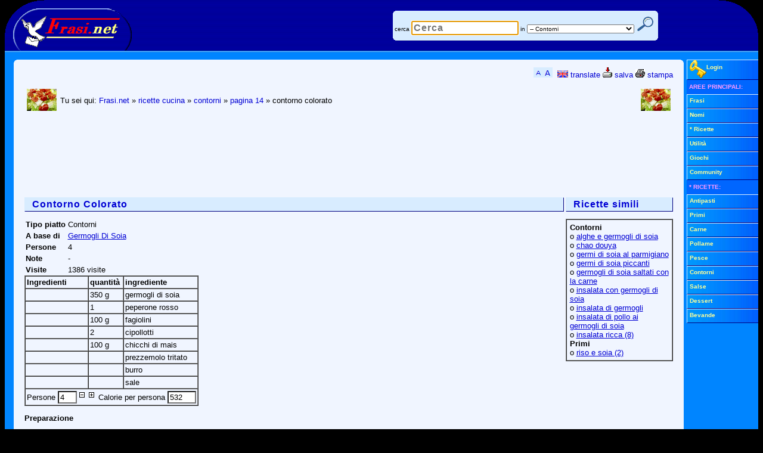

--- FILE ---
content_type: text/html; Charset=UTF-8
request_url: https://www.frasi.net/ricette/ricetta20963.htm
body_size: 6709
content:
<!DOCTYPE html PUBLIC "-//W3C//DTD XHTML 1.0 Transitional//EN" "http://www.w3.org/TR/xhtml1/DTD/xhtml1-transitional.dtd">
<html lang="it" xml:lang="it" xmlns="http://www.w3.org/1999/xhtml"><head><title>&raquo; Ricetta Contorno Colorato</title>
<meta name="description" content="Lessare i fagiolini, scolarli al dente e tagliarli a tocchetti. Rosolare nel burro i germogli di soia, il peperone mondato e sfilettato, i ..." />
<meta http-equiv="X-UA-Compatible" content="IE=7" /><meta name="viewport" content="width=device-width, initial-scale=0.66, user-scalable=yes" /><link rel="stylesheet" href="/static/blue1.css" type="text/css" />
<!--[if IE]>
<style type="text/css">
#oHomePage{behavior:url(#default#homepage);}
.CSthTs,DIV.CSthTn,.CSlk,#PGmenu span,table.CSagT2,.CSagGpieno,.CSagGoggi,.CSagGsel,.CSagSM,.CSbox li span,#PGmnsh{cursor:hand;}
INPUT.submit{width:1;}</style>
<![endif]-->
<!--[if gte IE 6]>
<style type="text/css">
.CSpix{filter:progid:DXImageTransform.Microsoft.Pixelate(MaxSquare=4,Duration=2)}
</style>
<![endif]-->
<!--[if lt IE 7]>
<style type="text/css">
* html div#PGwrap {width: 992px;width:expression(((document.compatMode && document.compatMode=='CSS1Compat') ? document.documentElement.clientWidth : document.body.clientWidth) > 1282 ? "1264px" : (((document.compatMode && document.compatMode=='CSS1Compat') ? document.documentElement.clientWidth : document.body.clientWidth) < 802 ? "784px" : "99.7%"));}
* html #PGout, * html #PGwrap {height:1%}
</style>
<![endif]-->
<link rel="search" type="application/opensearchdescription+xml" href="https://www.frasi.net/opensearch.asp" title="Frasi.net" />

<script type="text/javascript">
<!-- //
if ((self.parent.frames.length != 0)&&(self.parent.location!=document.location)) self.parent.location.replace(document.location);

// -->
</script>
<script src="/static/f1.js" type="text/javascript"></script>
<link rel="shortcut icon" href="https://www.frasi.net/img_files/ico/favicon.ico" /><link rel="canonical" href="https://www.frasi.net/ricette/ricetta20963.htm" /><meta content="text/html; charset=UTF-8" http-equiv="Content-Type" />
<meta content="General" name="RATING" /><meta content="NOODP" name="ROBOTS" />
</head><body id="oHomePage"><a id="top" name="top" ></a><div id="PGwrap"><div id="PGtop"><div id="PGto0"><div id="PGto1"><a href="https://www.frasi.net/"><img alt="Frasi.Net" height="80" src="/img_files/wwwFrasiNetLogo4.gif" width="214" /></a></div><div id="PGto2">
<!-- Google Tag Manager -->
<noscript><iframe src="//www.googletagmanager.com/ns.html?id=GTM-TMWW3M" height="0" width="0" style="display:none;visibility:hidden"></iframe></noscript>
<script>(function(w,d,s,l,i){w[l]=w[l]||[];w[l].push({'gtm.start':new Date().getTime(),event:'gtm.js'});var f=d.getElementsByTagName(s)[0],j=d.createElement(s),dl=l!='dataLayer'?'&l='+l:'';j.async=true;j.src='//www.googletagmanager.com/gtm.js?id='+i+dl;f.parentNode.insertBefore(j,f);})(window,document,'script','dataLayer','GTM-TMWW3M');</script>
<!-- End Google Tag Manager -->
<table id="PGsrc"><tr><td class="CSrout2"><form action="/cerca.asp" method="get"><div class="CSrou1"></div><div class="CSrou2"></div><div class="CSrouCont2">&nbsp;<label for="search">cerca</label>&nbsp;<input maxlength="50" name="search" id="search" size="20" value="" autofocus="autofocus" ondblclick="this.value='';" type="search" placeholder="Cerca" autosave="frasi.net" results="10" />&nbsp;<label for="cat">in</label>&nbsp;<select id="cat" name="cat"><option value="">Tutte le aree</option> <option value="frasi">- Frasi</option> <option value="nomi">- Nomi</option> <option value="ricette">- Ricette</option> <option value="ricette.antipasti">-- Antipasti</option> <option value="ricette.primi">-- Primi</option> <option value="ricette.carne">-- Carne</option> <option value="ricette.pollame">-- Pollame</option> <option value="ricette.pesce">-- Pesce</option> <option value="ricette.contorni" selected="selected">-- Contorni</option> <option value="ricette.salse">-- Salse</option> <option value="ricette.dessert">-- Dessert</option> <option value="ricette.bevande">-- Bevande</option> <option value="giochi">- Giochi</option></select>&nbsp;<input id="PGsrcsub" title="cerca" type="submit" value="" />&nbsp;&nbsp;</div><div class="CSrou4"></div><div class="CSrou3"></div></form></td></tr></table></div><div id="PGto3"></div><div class="CSln1"> </div></div></div><div id="PGmiddle"><div id="PGout"><div class="PGoutwrap"><div id="PGmain"><div id="PGrou" class="CSbk"><div class="CSrou1"></div><div class="CSrou2"></div><div class="CSrouCont3"><script src="/static/bar.js" type="text/javascript"></script>

<!-- google_ad_section_start -->
<table cellpadding="2" cellspacing="2" width="100%"><col width="45" /><col /><col width="45" /><tbody><tr><td height="50"><img src="/img_files/catricette/contorni.gif" alt="Contorni" /></td><td><p class="CSmM">Tu sei qui: <a href="/" rel="home">Frasi.net</a> &raquo; <a href="/ricette/default.asp">ricette cucina</a> &raquo; <a href="/ricette/contorni/">contorni</a> &raquo; <a href="/ricette/contorni/pagina14.htm">pagina 14</a> &raquo; contorno colorato</p></td><td align="right" height="45"><img src="/img_files/catricette/contorni.gif" alt="Contorni" /></td></tr></tbody></table>
<!-- banner 728x90 adsense_slot -->
<p>
<div style="height:90px;overflow:hidden;"><script async src="//pagead2.googlesyndication.com/pagead/js/adsbygoogle.js"></script>
<ins class="adsbygoogle" style="display:inline-block;width:728px;height:90px;"></ins><script>
(adsbygoogle=window.adsbygoogle||[]).push({params:{
google_ad_client:"pub-5600781815712897",
google_ad_slot:"2087308726"
}});
</script>
</div>
</p>
<div class="hrecipe"><div class="item"><span class="fn"><span class="value-title" title="Contorno Colorato" /></span><table border="0" cellpadding="0" cellspacing="0" width="100%"><tr><td><h1 class="CShd">Contorno Colorato</h1><table cellpadding="2" cellspacing="0"><tr><td><b>Tipo piatto</b></td><td class="recipeType">Contorni</td></tr><tr><td><b>A base di</b></td><td><a href="lista.asp?ingrediente=germogli+di+soia">Germogli Di Soia</a></td></tr><tr><td><b>Persone</b></td><td>4</td></tr><tr><td><b>Note</b></td><td> -</td></tr><tr><td><b>Visite</b></td><td>1386 visite</td></tr></table><table border="1" cellpadding="2" cellspacing="0"><tr><td width="100"><b>Ingredienti</b></td><td><b>quantità</b></td><td><b>ingrediente</b></td></tr><tr class="ingredient"><td><b> &nbsp;</b></td><td class="amount">350 g &nbsp;</td><td class="name">germogli di soia &nbsp;</td></tr><tr class="ingredient"><td><b> &nbsp;</b></td><td class="amount">1 &nbsp;</td><td class="name">peperone rosso &nbsp;</td></tr><tr class="ingredient"><td><b> &nbsp;</b></td><td class="amount">100 g &nbsp;</td><td class="name">fagiolini &nbsp;</td></tr><tr class="ingredient"><td><b> &nbsp;</b></td><td class="amount">2 &nbsp;</td><td class="name">cipollotti &nbsp;</td></tr><tr class="ingredient"><td><b> &nbsp;</b></td><td class="amount">100 g &nbsp;</td><td class="name">chicchi di mais &nbsp;</td></tr><tr class="ingredient"><td><b> &nbsp;</b></td><td> &nbsp;</td><td class="name">prezzemolo tritato &nbsp;</td></tr><tr class="ingredient"><td><b> &nbsp;</b></td><td> &nbsp;</td><td class="name">burro &nbsp;</td></tr><tr class="ingredient"><td><b> &nbsp;</b></td><td> &nbsp;</td><td class="name">sale &nbsp;</td></tr><tr><td class="CSnowrap" colspan="3">
<script language="JavaScript" type="text/javascript">
<!-- //
function fcalorieinc(step)
{
var iCal;
iCal=document.getElementById('tpersone').value;
iCal=parseInt(iCal);
if (iCal.toString()=='NaN')
{
iCal=4
}
else
{
iCal+=step;
}
if (iCal>20)
{
iCal=20;
} else {
if (iCal<1)
{
iCal=1;
}
}
document.getElementById('tpersone').value=iCal;
document.getElementById('tcalorie').value=parseInt(2126/iCal);
}
// -->
</script>
<span class="yield"><span class="value-title" title="4 persone" /></span>Persone <input type="text" size="2" name="tpersone" id="tpersone" value="4" readonly="readonly" /><img alt="diminuisci il numero di persone" height="16" onclick="fcalorieinc(-1);" src="/img_files/minus.gif" style="cursor:pointer;cursor:hand;" width="16" /><img alt="aumenta il numero di persone" height="16" onclick="fcalorieinc(1);" src="/img_files/plus.gif" style="cursor:pointer;cursor:hand;" width="16" /> <span class="calories"><span class="value-title" title="532" /></span>Calorie per persona <input type="text" size="4" name="tcalorie" id="tcalorie" value="532" readonly="readonly" /></td></tr></table><dl><dt><b>Preparazione</b></dt><dd style="margin:10px 0;"><ol compact="compact" start="1" class="instructions"><li>Lessare i fagiolini, scolarli al dente e tagliarli a tocchetti.</li><li>Rosolare nel burro i germogli di soia, il peperone mondato e sfilettato, i germogli, i fagiolini e il mais.</li><li>Salare le verdure e cuocerle per 5-10 minuti a fuoco vivo.</li><li>Prima di servirle condire con prezzemolo tritato.</li><li>Buon appetito!<br /><br />
<!-- banner 300x250 adsense_slot -->
<p>
<div style="height:250px;overflow:hidden;"><script async src="//pagead2.googlesyndication.com/pagead/js/adsbygoogle.js"></script>
<ins class="adsbygoogle" style="display:inline-block;width:300px;height:250px;"></ins><script>
(adsbygoogle=window.adsbygoogle||[]).push({params:{
google_ad_client:"pub-5600781815712897",
google_ad_slot:"3020088775"
}});
</script>
</div>
</p>
</li></ol></dd></dl></td><td width="3"></td><td width="180"><div style="width:180px;"><h2 class="CShd">Ricette simili</h2><table border="1" cellpadding="5" cellspacing="0" width="100%"><tr><td width="100%"><b>Contorni</b><br />&omicron; <a href="ricetta22128.htm">alghe e germogli di soia</a><br />&omicron; <a href="ricetta15568.htm">chao douya</a><br />&omicron; <a href="ricetta13717.htm">germi di soia al parmigiano</a><br />&omicron; <a href="ricetta13718.htm">germi di soia piccanti</a><br />&omicron; <a href="ricetta15567.htm">germogli di soia saltati con la carne</a><br />&omicron; <a href="ricetta21809.htm">insalata con germogli di soia</a><br />&omicron; <a href="ricetta21849.htm">insalata di germogli</a><br />&omicron; <a href="ricetta20097.htm">insalata di pollo ai germogli di soia</a><br />&omicron; <a href="ricetta21938.htm">insalata ricca (8)</a><br /><b>Primi</b><br />&omicron; <a href="ricetta24437.htm">riso e soia (2)</a><br /></td></tr></table></div></td></tr></table></div></div><p style="text-align:center;">Gentilmente concessa da Giorgio Musilli di DBricette.<br /><br />Ricetta 679 di 3447 ricette presenti nella categoria <b>Contorni</b></p><table class="CSpag2"><tr><td><a href="ricetta14898.htm" title="conserva di peperoni e pomodori">&#9668; conserva di peperoni e pomodori</a></td><td style="width:100%">&nbsp;</td><td><a href="ricetta5779.htm" title="contorno di carote">contorno di carote &#9658;</a></td></tr></table>
<script type="text/javascript">
/* <![CDATA[ */
document.write('<div style="position:absolute;width:1px;height:1px;z-index:1;left:0;top:0;visibility:hidden;"><form action="https://www.frasi.net/action.asp" id="frmact" method="post" name="frmact" target="hiddenIframe2"><input name="azione" id="azione" type="hidden" value="" /><input name="IDarea" id="IDarea" type="hidden" value="" /><input name="IDpagina" id="IDpagina" type="hidden" value="" /><input name="IDrec" id="IDrec" type="hidden" value="" /><input name="Motivazione" id="Motivazione" type="hidden" value="" /></form><iframe frameborder="0" height="40" id="hiddenIframe2" marginheight="0" marginwidth="0" name="hiddenIframe2" scrolling="no" src="/static/blank.htm" width="40"></iframe></div>');
function fSendAction(sAct,iIDar,iIDpg,iID,sMot){var frm1=document.forms['frmact'];frm1.azione.value=sAct;frm1.IDarea.value=iIDar;frm1.IDpagina.value=iIDpg;frm1.IDrec.value=iID;frm1.Motivazione.value=sMot;frm1.submit();};function fDel(iIDar,iIDpg,iID){var sMot=Prompt.show("Vuoi chiedere la rimozione di questo messaggio?\r\nSe si, scrivi la motivazione e poi clicca sul pulsante OK.","");if (sMot==null){alert("Operazione annullata dall'utente");return;}sMot=sMot.replace(/^\s*|\s*$/g,"");if (sMot==""){alert("Impossibile procedere! Non hai scritto la motivazione.");}else{fSendAction('SegnalaRimozione',iIDar,iIDpg,iID,sMot);}};
function fDelAll(iIDar,iIDpg){var sMot=Prompt.show("Vuoi chiedere la rimozione di tutto il contenuto di questa pagina?\r\nSe si, scrivi la motivazione e poi clicca sul pulsante OK.","");if (sMot==null){alert("Operazione annullata dall'utente");}else{sMot=sMot.replace(/^\s*|\s*$/g,"");if (sMot==""){alert("Impossibile procedere! Non hai scritto la motivazione.");}else{fSendAction('SegnalaRimozione',iIDar,iIDpg,0,sMot);}}return false;};
/* ]]> */
</script>
<p>Nessun commento presente</p><p><span class="CSdis2">Per commentare fai il <a href="/registra/login.asp">login</a></span></p>
<!-- google_ad_section_end -->

<!-- banner 728x90_2 adsense_slot -->
<p>
<div style="height:90px;overflow:hidden;"><script async src="//pagead2.googlesyndication.com/pagead/js/adsbygoogle.js"></script>
<ins class="adsbygoogle" style="display:inline-block;width:728px;height:90px;"></ins><script>
(adsbygoogle=window.adsbygoogle||[]).push({params:{
google_ad_client:"pub-5600781815712897",
google_ad_slot:"1321377187"
}});
</script>
</div>
</p>
<br /><div id="PGjmptop1"><a href="#top"><img src="/img_files/su.gif" width="16" height="17" alt="torna su" /> torna su</a></div></div><div class="CSrou4"></div><div class="CSrou3"></div></div></div></div><div id="PGright" class="robots-nocontent"><div class="CSfil"><div onmouseover="dislog();"><div id="divLog3" style="display:none;"><form method="post" action="https://www.frasi.net/registra/login.asp" onsubmit="return checklogin(this);"><table width="116" border="0" cellspacing="1" cellpadding="0" ><tr><td align="right" class="CSlog"><input type="hidden" name="lgnref" /><label for="lgnema2">e-mail</label></td><td><input type="text" name="lgnema" id="lgnema2" size="11" /></td></tr><tr><td align="right" class="CSlog"><label for="lgnpsw2">passw.</label></td><td><input type="password" name="lgnpsw" id="lgnpsw2" size="11" /></td></tr><tr><td colspan="2" class="CSlog" align="center"><label for="lgnauto2">login automatico</label> <input type="checkbox" name="lgnauto" id="lgnauto2" value="SI" checked="checked" /><br /><input type="submit" class="CSsbmt" name="lgnsub" value="entra" title="login sicuro con SSL" /></td></tr></table><div class="CSdD CSm20"><a style="display:block;padding:2px;" href="/registra/ricorda_password.asp">Ricorda password</a></div><div class="CSdD CSm20"><a style="display:block;padding:2px;" href="/registra/utente_inserisci.asp">Nuova registrazione</a></div></form></div> <div class="CSdD CSm20" id="divLog2"><a style="display:block;" href="/registra/login.asp"><img align="middle" alt="login" height="30" src="/img_files/login.gif" width="28" />Login</a></div></div></div><div><ul class="CSfil CSm20"> <li class="CSm1b">AREE&nbsp;PRINCIPALI:</li> <li><a href="/frasihome.asp">Frasi</a></li> <li><a href="/nomi/default.asp">Nomi</a></li> <li><a href="/ricette/default.asp">* Ricette</a></li> <li><a href="/utilita/default.asp">Utilit&agrave;</a></li> <li><a href="/giochionline/default.asp">Giochi</a></li> <li><a href="/community/default.asp">Community</a></li> <li class="CSm1b">* RICETTE:</li> <li><a href="/ricette/antipasti/">Antipasti</a></li> <li><a href="/ricette/primi/">Primi</a></li> <li><a href="/ricette/carne/">Carne</a></li> <li><a href="/ricette/pollame/">Pollame</a></li> <li><a href="/ricette/pesce/">Pesce</a></li> <li><a href="/ricette/contorni/">Contorni</a></li> <li><a href="/ricette/salse/">Salse</a></li> <li><a href="/ricette/dessert/">Dessert</a></li> <li><a href="/ricette/bevande/">Bevande</a></li></ul></div><div class="CSclr"></div></div><div class="CSclr"></div></div><div class="robots-nocontent"><div class="CSfil CSm30"><a href="#" onclick="setHomeP();return false;"><img alt="home page" height="22" src="/img_files/agghome.gif" width="23" /> imposta come pagina iniziale</a> <a href="#" onclick="setPreferiti();return false;"><img alt="preferiti" height="22" src="/img_files/aggpref.gif" width="24" /> aggiungi ai preferiti</a> <a href="#" onclick="raccomanda();return false;" rel="nofollow"><img alt="suggerisci" height="22" src="/img_files/raccomanda.gif" width="48" /> segnala ad un amico</a></div><div id="PGbot"><div class="CSln2"> </div><div class="CScpy">&copy; 2000-2026 Frasi.net</div><div id="PGbo0"><div id="PGbo1"></div><div id="PGbo2"><div class="CScpy"> Per contattarci o saperne di pi&ugrave; sul sito vieni al <a href="/info/default.asp" rel="help">CENTRO INFORMAZIONI</a></div></div><div id="PGbo3"></div></div></div>
<div id="PGstat"> <br /> <!-- technical info for the webmaster: 
3.147.67.19 Mozilla/5.0 (Macintosh; Intel Mac OS X 10_15_7) AppleWebKit/537.36 (KHTML, like Gecko) Chrome/131.0.0.0 Safari/537.36; ClaudeBot/1.0; +claudebot@anthropic.com)
	728x90_adsense_slot	300x250_adsense_slot	728x90_2_adsense_slot -->62 ms 03:15 20 012026 fbotz1</div>
</div></div></div></body></html>

--- FILE ---
content_type: text/html; charset=utf-8
request_url: https://www.google.com/recaptcha/api2/aframe
body_size: 267
content:
<!DOCTYPE HTML><html><head><meta http-equiv="content-type" content="text/html; charset=UTF-8"></head><body><script nonce="oPHOCzIqCsP-JwOfT7mx0g">/** Anti-fraud and anti-abuse applications only. See google.com/recaptcha */ try{var clients={'sodar':'https://pagead2.googlesyndication.com/pagead/sodar?'};window.addEventListener("message",function(a){try{if(a.source===window.parent){var b=JSON.parse(a.data);var c=clients[b['id']];if(c){var d=document.createElement('img');d.src=c+b['params']+'&rc='+(localStorage.getItem("rc::a")?sessionStorage.getItem("rc::b"):"");window.document.body.appendChild(d);sessionStorage.setItem("rc::e",parseInt(sessionStorage.getItem("rc::e")||0)+1);localStorage.setItem("rc::h",'1768875320322');}}}catch(b){}});window.parent.postMessage("_grecaptcha_ready", "*");}catch(b){}</script></body></html>